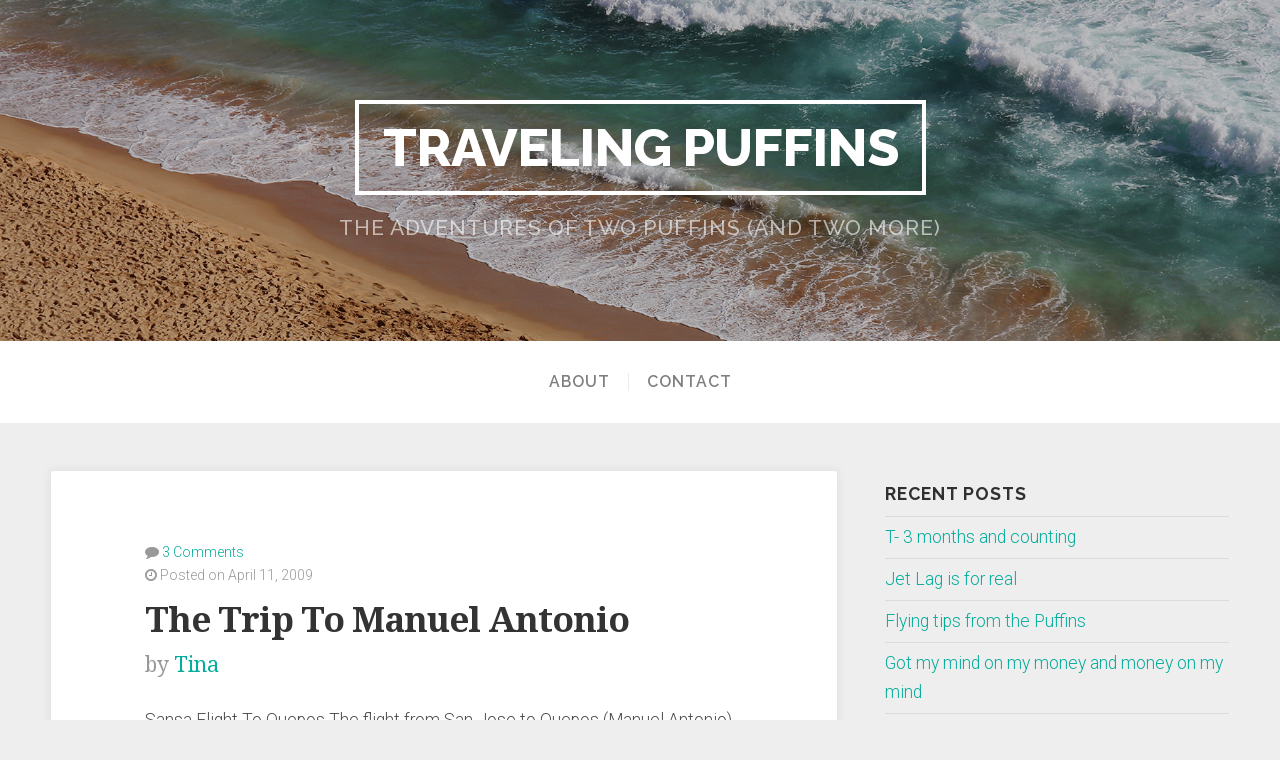

--- FILE ---
content_type: text/html; charset=UTF-8
request_url: http://www.travelingpuffins.com/category/costa-rica/manuel-antonio-costa-rica/
body_size: 6301
content:
<!DOCTYPE html>

<html class="no-js" lang="en-US">

<head>

	<meta charset="UTF-8">
	<meta name="viewport" content="width=device-width, initial-scale=1">

	<link rel="profile" href="http://gmpg.org/xfn/11">
	<link rel="pingback" href="http://www.travelingpuffins.com/xmlrpc.php">

	<title>Manuel Antonio &#8211; Traveling Puffins</title>
<meta name='robots' content='max-image-preview:large' />
<link rel='dns-prefetch' href='//fonts.googleapis.com' />
<link rel='dns-prefetch' href='//s.w.org' />
<link rel="alternate" type="application/rss+xml" title="Traveling Puffins &raquo; Feed" href="http://www.travelingpuffins.com/feed/" />
<link rel="alternate" type="application/rss+xml" title="Traveling Puffins &raquo; Comments Feed" href="http://www.travelingpuffins.com/comments/feed/" />
<link rel="alternate" type="application/rss+xml" title="Traveling Puffins &raquo; Manuel Antonio Category Feed" href="http://www.travelingpuffins.com/category/costa-rica/manuel-antonio-costa-rica/feed/" />
<script type="text/javascript">
window._wpemojiSettings = {"baseUrl":"https:\/\/s.w.org\/images\/core\/emoji\/13.1.0\/72x72\/","ext":".png","svgUrl":"https:\/\/s.w.org\/images\/core\/emoji\/13.1.0\/svg\/","svgExt":".svg","source":{"concatemoji":"http:\/\/www.travelingpuffins.com\/wp-includes\/js\/wp-emoji-release.min.js?ver=5.9.12"}};
/*! This file is auto-generated */
!function(e,a,t){var n,r,o,i=a.createElement("canvas"),p=i.getContext&&i.getContext("2d");function s(e,t){var a=String.fromCharCode;p.clearRect(0,0,i.width,i.height),p.fillText(a.apply(this,e),0,0);e=i.toDataURL();return p.clearRect(0,0,i.width,i.height),p.fillText(a.apply(this,t),0,0),e===i.toDataURL()}function c(e){var t=a.createElement("script");t.src=e,t.defer=t.type="text/javascript",a.getElementsByTagName("head")[0].appendChild(t)}for(o=Array("flag","emoji"),t.supports={everything:!0,everythingExceptFlag:!0},r=0;r<o.length;r++)t.supports[o[r]]=function(e){if(!p||!p.fillText)return!1;switch(p.textBaseline="top",p.font="600 32px Arial",e){case"flag":return s([127987,65039,8205,9895,65039],[127987,65039,8203,9895,65039])?!1:!s([55356,56826,55356,56819],[55356,56826,8203,55356,56819])&&!s([55356,57332,56128,56423,56128,56418,56128,56421,56128,56430,56128,56423,56128,56447],[55356,57332,8203,56128,56423,8203,56128,56418,8203,56128,56421,8203,56128,56430,8203,56128,56423,8203,56128,56447]);case"emoji":return!s([10084,65039,8205,55357,56613],[10084,65039,8203,55357,56613])}return!1}(o[r]),t.supports.everything=t.supports.everything&&t.supports[o[r]],"flag"!==o[r]&&(t.supports.everythingExceptFlag=t.supports.everythingExceptFlag&&t.supports[o[r]]);t.supports.everythingExceptFlag=t.supports.everythingExceptFlag&&!t.supports.flag,t.DOMReady=!1,t.readyCallback=function(){t.DOMReady=!0},t.supports.everything||(n=function(){t.readyCallback()},a.addEventListener?(a.addEventListener("DOMContentLoaded",n,!1),e.addEventListener("load",n,!1)):(e.attachEvent("onload",n),a.attachEvent("onreadystatechange",function(){"complete"===a.readyState&&t.readyCallback()})),(n=t.source||{}).concatemoji?c(n.concatemoji):n.wpemoji&&n.twemoji&&(c(n.twemoji),c(n.wpemoji)))}(window,document,window._wpemojiSettings);
</script>
<style type="text/css">
img.wp-smiley,
img.emoji {
	display: inline !important;
	border: none !important;
	box-shadow: none !important;
	height: 1em !important;
	width: 1em !important;
	margin: 0 0.07em !important;
	vertical-align: -0.1em !important;
	background: none !important;
	padding: 0 !important;
}
</style>
	<link rel='stylesheet' id='wp-block-library-css'  href='http://www.travelingpuffins.com/wp-includes/css/dist/block-library/style.min.css?ver=5.9.12' type='text/css' media='all' />
<style id='global-styles-inline-css' type='text/css'>
body{--wp--preset--color--black: #000000;--wp--preset--color--cyan-bluish-gray: #abb8c3;--wp--preset--color--white: #ffffff;--wp--preset--color--pale-pink: #f78da7;--wp--preset--color--vivid-red: #cf2e2e;--wp--preset--color--luminous-vivid-orange: #ff6900;--wp--preset--color--luminous-vivid-amber: #fcb900;--wp--preset--color--light-green-cyan: #7bdcb5;--wp--preset--color--vivid-green-cyan: #00d084;--wp--preset--color--pale-cyan-blue: #8ed1fc;--wp--preset--color--vivid-cyan-blue: #0693e3;--wp--preset--color--vivid-purple: #9b51e0;--wp--preset--gradient--vivid-cyan-blue-to-vivid-purple: linear-gradient(135deg,rgba(6,147,227,1) 0%,rgb(155,81,224) 100%);--wp--preset--gradient--light-green-cyan-to-vivid-green-cyan: linear-gradient(135deg,rgb(122,220,180) 0%,rgb(0,208,130) 100%);--wp--preset--gradient--luminous-vivid-amber-to-luminous-vivid-orange: linear-gradient(135deg,rgba(252,185,0,1) 0%,rgba(255,105,0,1) 100%);--wp--preset--gradient--luminous-vivid-orange-to-vivid-red: linear-gradient(135deg,rgba(255,105,0,1) 0%,rgb(207,46,46) 100%);--wp--preset--gradient--very-light-gray-to-cyan-bluish-gray: linear-gradient(135deg,rgb(238,238,238) 0%,rgb(169,184,195) 100%);--wp--preset--gradient--cool-to-warm-spectrum: linear-gradient(135deg,rgb(74,234,220) 0%,rgb(151,120,209) 20%,rgb(207,42,186) 40%,rgb(238,44,130) 60%,rgb(251,105,98) 80%,rgb(254,248,76) 100%);--wp--preset--gradient--blush-light-purple: linear-gradient(135deg,rgb(255,206,236) 0%,rgb(152,150,240) 100%);--wp--preset--gradient--blush-bordeaux: linear-gradient(135deg,rgb(254,205,165) 0%,rgb(254,45,45) 50%,rgb(107,0,62) 100%);--wp--preset--gradient--luminous-dusk: linear-gradient(135deg,rgb(255,203,112) 0%,rgb(199,81,192) 50%,rgb(65,88,208) 100%);--wp--preset--gradient--pale-ocean: linear-gradient(135deg,rgb(255,245,203) 0%,rgb(182,227,212) 50%,rgb(51,167,181) 100%);--wp--preset--gradient--electric-grass: linear-gradient(135deg,rgb(202,248,128) 0%,rgb(113,206,126) 100%);--wp--preset--gradient--midnight: linear-gradient(135deg,rgb(2,3,129) 0%,rgb(40,116,252) 100%);--wp--preset--duotone--dark-grayscale: url('#wp-duotone-dark-grayscale');--wp--preset--duotone--grayscale: url('#wp-duotone-grayscale');--wp--preset--duotone--purple-yellow: url('#wp-duotone-purple-yellow');--wp--preset--duotone--blue-red: url('#wp-duotone-blue-red');--wp--preset--duotone--midnight: url('#wp-duotone-midnight');--wp--preset--duotone--magenta-yellow: url('#wp-duotone-magenta-yellow');--wp--preset--duotone--purple-green: url('#wp-duotone-purple-green');--wp--preset--duotone--blue-orange: url('#wp-duotone-blue-orange');--wp--preset--font-size--small: 13px;--wp--preset--font-size--medium: 20px;--wp--preset--font-size--large: 36px;--wp--preset--font-size--x-large: 42px;}.has-black-color{color: var(--wp--preset--color--black) !important;}.has-cyan-bluish-gray-color{color: var(--wp--preset--color--cyan-bluish-gray) !important;}.has-white-color{color: var(--wp--preset--color--white) !important;}.has-pale-pink-color{color: var(--wp--preset--color--pale-pink) !important;}.has-vivid-red-color{color: var(--wp--preset--color--vivid-red) !important;}.has-luminous-vivid-orange-color{color: var(--wp--preset--color--luminous-vivid-orange) !important;}.has-luminous-vivid-amber-color{color: var(--wp--preset--color--luminous-vivid-amber) !important;}.has-light-green-cyan-color{color: var(--wp--preset--color--light-green-cyan) !important;}.has-vivid-green-cyan-color{color: var(--wp--preset--color--vivid-green-cyan) !important;}.has-pale-cyan-blue-color{color: var(--wp--preset--color--pale-cyan-blue) !important;}.has-vivid-cyan-blue-color{color: var(--wp--preset--color--vivid-cyan-blue) !important;}.has-vivid-purple-color{color: var(--wp--preset--color--vivid-purple) !important;}.has-black-background-color{background-color: var(--wp--preset--color--black) !important;}.has-cyan-bluish-gray-background-color{background-color: var(--wp--preset--color--cyan-bluish-gray) !important;}.has-white-background-color{background-color: var(--wp--preset--color--white) !important;}.has-pale-pink-background-color{background-color: var(--wp--preset--color--pale-pink) !important;}.has-vivid-red-background-color{background-color: var(--wp--preset--color--vivid-red) !important;}.has-luminous-vivid-orange-background-color{background-color: var(--wp--preset--color--luminous-vivid-orange) !important;}.has-luminous-vivid-amber-background-color{background-color: var(--wp--preset--color--luminous-vivid-amber) !important;}.has-light-green-cyan-background-color{background-color: var(--wp--preset--color--light-green-cyan) !important;}.has-vivid-green-cyan-background-color{background-color: var(--wp--preset--color--vivid-green-cyan) !important;}.has-pale-cyan-blue-background-color{background-color: var(--wp--preset--color--pale-cyan-blue) !important;}.has-vivid-cyan-blue-background-color{background-color: var(--wp--preset--color--vivid-cyan-blue) !important;}.has-vivid-purple-background-color{background-color: var(--wp--preset--color--vivid-purple) !important;}.has-black-border-color{border-color: var(--wp--preset--color--black) !important;}.has-cyan-bluish-gray-border-color{border-color: var(--wp--preset--color--cyan-bluish-gray) !important;}.has-white-border-color{border-color: var(--wp--preset--color--white) !important;}.has-pale-pink-border-color{border-color: var(--wp--preset--color--pale-pink) !important;}.has-vivid-red-border-color{border-color: var(--wp--preset--color--vivid-red) !important;}.has-luminous-vivid-orange-border-color{border-color: var(--wp--preset--color--luminous-vivid-orange) !important;}.has-luminous-vivid-amber-border-color{border-color: var(--wp--preset--color--luminous-vivid-amber) !important;}.has-light-green-cyan-border-color{border-color: var(--wp--preset--color--light-green-cyan) !important;}.has-vivid-green-cyan-border-color{border-color: var(--wp--preset--color--vivid-green-cyan) !important;}.has-pale-cyan-blue-border-color{border-color: var(--wp--preset--color--pale-cyan-blue) !important;}.has-vivid-cyan-blue-border-color{border-color: var(--wp--preset--color--vivid-cyan-blue) !important;}.has-vivid-purple-border-color{border-color: var(--wp--preset--color--vivid-purple) !important;}.has-vivid-cyan-blue-to-vivid-purple-gradient-background{background: var(--wp--preset--gradient--vivid-cyan-blue-to-vivid-purple) !important;}.has-light-green-cyan-to-vivid-green-cyan-gradient-background{background: var(--wp--preset--gradient--light-green-cyan-to-vivid-green-cyan) !important;}.has-luminous-vivid-amber-to-luminous-vivid-orange-gradient-background{background: var(--wp--preset--gradient--luminous-vivid-amber-to-luminous-vivid-orange) !important;}.has-luminous-vivid-orange-to-vivid-red-gradient-background{background: var(--wp--preset--gradient--luminous-vivid-orange-to-vivid-red) !important;}.has-very-light-gray-to-cyan-bluish-gray-gradient-background{background: var(--wp--preset--gradient--very-light-gray-to-cyan-bluish-gray) !important;}.has-cool-to-warm-spectrum-gradient-background{background: var(--wp--preset--gradient--cool-to-warm-spectrum) !important;}.has-blush-light-purple-gradient-background{background: var(--wp--preset--gradient--blush-light-purple) !important;}.has-blush-bordeaux-gradient-background{background: var(--wp--preset--gradient--blush-bordeaux) !important;}.has-luminous-dusk-gradient-background{background: var(--wp--preset--gradient--luminous-dusk) !important;}.has-pale-ocean-gradient-background{background: var(--wp--preset--gradient--pale-ocean) !important;}.has-electric-grass-gradient-background{background: var(--wp--preset--gradient--electric-grass) !important;}.has-midnight-gradient-background{background: var(--wp--preset--gradient--midnight) !important;}.has-small-font-size{font-size: var(--wp--preset--font-size--small) !important;}.has-medium-font-size{font-size: var(--wp--preset--font-size--medium) !important;}.has-large-font-size{font-size: var(--wp--preset--font-size--large) !important;}.has-x-large-font-size{font-size: var(--wp--preset--font-size--x-large) !important;}
</style>
<link rel='stylesheet' id='swell-lite-style-css'  href='http://www.travelingpuffins.com/wp-content/themes/swell-lite/style.css?ver=5.9.12' type='text/css' media='all' />
<link rel='stylesheet' id='swell-lite-style-mobile-css'  href='http://www.travelingpuffins.com/wp-content/themes/swell-lite/css/style-mobile.css?ver=1.0' type='text/css' media='all' />
<link rel='stylesheet' id='font-awesome-css'  href='http://www.travelingpuffins.com/wp-content/themes/swell-lite/css/font-awesome.css?ver=1.0' type='text/css' media='all' />
<link rel='stylesheet' id='swell-fonts-css'  href='//fonts.googleapis.com/css?family=Raleway%3A400%2C200%2C300%2C800%2C700%2C500%2C600%2C900%2C100%7CRoboto%3A400%2C100italic%2C100%2C300%2C300italic%2C400italic%2C500%2C500italic%2C700%2C700italic%2C900%2C900italic%7COpen+Sans%3A400%2C300%2C600%2C700%2C800%2C800italic%2C700italic%2C600italic%2C400italic%2C300italic%7CMontserrat%3A400%2C700%7CDroid+Serif%3A400%2C400italic%2C700%2C700italic&#038;subset=latin%2Clatin-ext' type='text/css' media='all' />
<script type='text/javascript' src='http://www.travelingpuffins.com/wp-includes/js/jquery/jquery.min.js?ver=3.6.0' id='jquery-core-js'></script>
<script type='text/javascript' src='http://www.travelingpuffins.com/wp-includes/js/jquery/jquery-migrate.min.js?ver=3.3.2' id='jquery-migrate-js'></script>
<script type='text/javascript' src='http://www.travelingpuffins.com/wp-content/themes/swell-lite/js/jquery.fitvids.js?ver=20130729' id='swell-lite-fitvids-js'></script>
<script type='text/javascript' src='http://www.travelingpuffins.com/wp-content/themes/swell-lite/js/hoverIntent.js?ver=20130729' id='swell-lite-hover-js'></script>
<script type='text/javascript' src='http://www.travelingpuffins.com/wp-content/themes/swell-lite/js/superfish.js?ver=20130729' id='swell-lite-superfish-js'></script>
<link rel="https://api.w.org/" href="http://www.travelingpuffins.com/wp-json/" /><link rel="alternate" type="application/json" href="http://www.travelingpuffins.com/wp-json/wp/v2/categories/11" /><link rel="EditURI" type="application/rsd+xml" title="RSD" href="http://www.travelingpuffins.com/xmlrpc.php?rsd" />
<link rel="wlwmanifest" type="application/wlwmanifest+xml" href="http://www.travelingpuffins.com/wp-includes/wlwmanifest.xml" /> 
<meta name="generator" content="WordPress 5.9.12" />

</head>

<body class="archive category category-manuel-antonio-costa-rica category-11">

<!-- BEGIN #wrapper -->
<div id="wrapper">

<!-- BEGIN .container -->
<div class="container">


<!-- BEGIN #header -->
<div id="header">

	
		<div id="custom-header"  style="background-image: url(http://www.travelingpuffins.com/wp-content/themes/swell-lite/images/default-header.jpg);">

			

	<div id="masthead" class="vertical-center text-center">

		<h1 class="site-title">
			<a href="http://www.travelingpuffins.com/" rel="home">Traveling Puffins</a>
		</h1>

		<h2 class="site-description">
			The adventures of two puffins (and two more)		</h2>

	</div>


			<img class="hide-img" src="http://www.travelingpuffins.com/wp-content/themes/swell-lite/images/default-header.jpg" height="480" width="1800" alt="Traveling Puffins" />

		</div>

	
<!-- END #header -->
</div>


<!-- BEGIN #navigation -->
<nav id="navigation" class="navigation-main clearfix" role="navigation">

	<button class="menu-toggle"><i class="fa fa-bars"></i></button>

	<div class="menu-header-menu-container"><ul id="menu-header-menu" class="menu"><li id="menu-item-784" class="menu-item menu-item-type-post_type menu-item-object-page menu-item-784"><a href="http://www.travelingpuffins.com/about/">About</a></li>
<li id="menu-item-785" class="menu-item menu-item-type-post_type menu-item-object-page menu-item-785"><a href="http://www.travelingpuffins.com/?page_id=11">Contact</a></li>
</ul></div>
<!-- END #navigation -->
</nav>


<!-- BEGIN .post class -->
<div class="post-87 post type-post status-publish format-standard hentry category-costa-rica category-manuel-antonio-costa-rica tag-costa-rica tag-manuel-antonio tag-quepos tag-san-jose tag-sansa" id="post-87">

	<!-- BEGIN .row -->
	<div class="row">

		<!-- BEGIN .content -->
		<div class="content">

		
			<!-- BEGIN .eleven columns -->
			<div class="eleven columns">

				<!-- BEGIN .postarea -->
				<div class="postarea">

					
<h2 class="headline archive-headline">Category: <span>Manuel Antonio</span></h2>


<!-- BEGIN .post class -->
<div class="archive-holder shadow radius-full post-87 post type-post status-publish format-standard hentry category-costa-rica category-manuel-antonio-costa-rica tag-costa-rica tag-manuel-antonio tag-quepos tag-san-jose tag-sansa" id="post-87">

	
	<!-- BEGIN .article -->
	<div class="article">

					<div class="post-date">
				<p><i class="fa fa-comment"></i> <a href="http://www.travelingpuffins.com/2009/04/11/the-trip-to-manuel-antonio/#comments">3 Comments</a></p>
				<p><i class="fa fa-clock-o"></i>
											Posted on April 11, 2009									</p>
			</div>
		
		<h2 class="headline small"><a href="http://www.travelingpuffins.com/2009/04/11/the-trip-to-manuel-antonio/" rel="bookmark">The Trip To Manuel Antonio</a></h2>

					<div class="post-author">
				<p>by <a href="http://www.travelingpuffins.com/author/tina/" title="Posts by Tina" rel="author">Tina</a></p>
			</div>
		
		<p>Sansa Flight To Quepos The flight from San Jose to Quepos (Manuel Antonio) was really short; just about 30 minutes. I think it was the first time I took such a small plane. The take off was a&#8230; <a class="read-more" href="http://www.travelingpuffins.com/2009/04/11/the-trip-to-manuel-antonio/">Read More</a></p>

		
			<!-- BEGIN .post-meta -->
			<div class="post-meta radius-full">

				<p><i class="fa fa-bars"></i> Category: <a href="http://www.travelingpuffins.com/category/costa-rica/" rel="category tag">Costa Rica</a>, <a href="http://www.travelingpuffins.com/category/costa-rica/manuel-antonio-costa-rica/" rel="category tag">Manuel Antonio</a>   <i class="fa fa-tags"></i> Tags: <a href="http://www.travelingpuffins.com/tag/costa-rica/" rel="tag">Costa Rica</a>, <a href="http://www.travelingpuffins.com/tag/manuel-antonio/" rel="tag">Manuel Antonio</a>, <a href="http://www.travelingpuffins.com/tag/quepos/" rel="tag">Quepos</a>, <a href="http://www.travelingpuffins.com/tag/san-jose/" rel="tag">San Jose</a>, <a href="http://www.travelingpuffins.com/tag/sansa/" rel="tag">Sansa</a></p>

			<!-- END .post-meta -->
			</div>

		
	<!-- END .article -->
	</div>

<!-- END .post class -->
</div>




				<!-- END .postarea -->
				</div>

			<!-- END .eleven columns -->
			</div>

			<!-- BEGIN .five columns -->
			<div class="five columns">

				

	<div class="sidebar">
		
		<div id="recent-posts-4" class="widget widget_recent_entries">
		<h6 class="title">Recent Posts</h6>
		<ul>
											<li>
					<a href="http://www.travelingpuffins.com/2017/04/05/t-3-months-and-counting/">T- 3 months and counting</a>
									</li>
											<li>
					<a href="http://www.travelingpuffins.com/2016/06/24/jet-lag-is-for-real/">Jet Lag is for real</a>
									</li>
											<li>
					<a href="http://www.travelingpuffins.com/2016/06/16/flying-tips-from-the-puffins/">Flying tips from the Puffins</a>
									</li>
											<li>
					<a href="http://www.travelingpuffins.com/2016/06/08/got-my-mind-on-my-money-and-money-on-my-mind/">Got my mind on my money and money on my mind</a>
									</li>
											<li>
					<a href="http://www.travelingpuffins.com/2016/05/06/the-psychology-of-traveling/">The Psychology of Traveling</a>
									</li>
											<li>
					<a href="http://www.travelingpuffins.com/2016/05/04/everybody-dies-one-day-even-little-bunnies/">&#8220;Everybody dies one day. Even little bunnies&#8221;</a>
									</li>
											<li>
					<a href="http://www.travelingpuffins.com/2016/05/01/uss-midway/">USS Midway</a>
									</li>
											<li>
					<a href="http://www.travelingpuffins.com/2016/04/30/the-timeline-to-the-big-move/">Timeline to the big move</a>
									</li>
					</ul>

		</div><div id="search-4" class="widget widget_search">
<form method="get" id="searchform" class="clearfix" action="http://www.travelingpuffins.com/" role="search">
	<label for="s" class="assistive-text">Search</label>
	<input type="text" class="field" name="s" value="" id="s" placeholder="Search &hellip;" />
	<input type="submit" class="submit" name="submit" id="searchsubmit" value="Go" />
</form>
</div><div id="categories-4" class="widget widget_categories"><h6 class="title">Categories</h6><form action="http://www.travelingpuffins.com" method="get"><label class="screen-reader-text" for="cat">Categories</label><select  name='cat' id='cat' class='postform' >
	<option value='-1'>Select Category</option>
	<option class="level-0" value="111">amphawa</option>
	<option class="level-0" value="43">Arizona</option>
	<option class="level-0" value="66">Auckland</option>
	<option class="level-0" value="21">Australia</option>
	<option class="level-0" value="81">Bali</option>
	<option class="level-0" value="46">Bangalow</option>
	<option class="level-0" value="103">Bangkok</option>
	<option class="level-0" value="204">Beecher</option>
	<option class="level-0" value="42">Brisbane</option>
	<option class="level-0" value="41">Burleigh Heads</option>
	<option class="level-0" value="50">Byron Bay</option>
	<option class="level-0" value="136">Cambodia</option>
	<option class="level-0" value="199">Carcassonne</option>
	<option class="level-0" value="177">Chaing Mai</option>
	<option class="level-0" value="24">Chicago</option>
	<option class="level-0" value="5">Costa Rica</option>
	<option class="level-0" value="26">Door County</option>
	<option class="level-0" value="191">France</option>
	<option class="level-0" value="54">Fraser Island</option>
	<option class="level-0" value="63">Great Ocean Road</option>
	<option class="level-0" value="162">Halong Bay</option>
	<option class="level-0" value="55">Hervey Bay</option>
	<option class="level-0" value="154">Ho Chi Min City/Siagon</option>
	<option class="level-0" value="153">Hoi An</option>
	<option class="level-0" value="124">Ko Lanta</option>
	<option class="level-0" value="123">Ko Phi Phi</option>
	<option class="level-0" value="125">Ko Tao</option>
	<option class="level-0" value="183">Koh Phangan</option>
	<option class="level-0" value="117">Krabi</option>
	<option class="level-0" value="145">Lang Prabang</option>
	<option class="level-0" value="144">Laos</option>
	<option class="level-0" value="201">Liffol-le-Grand</option>
	<option class="level-0" value="189">Los Angeles</option>
	<option class="level-0" value="257">Making money</option>
	<option class="level-0" value="14">Mal Pais</option>
	<option class="level-0" value="11" selected="selected">Manuel Antonio</option>
	<option class="level-0" value="62">Melbourne</option>
	<option class="level-0" value="27">Michigan</option>
	<option class="level-0" value="251">Moving to another country</option>
	<option class="level-0" value="52">Mullumbumby</option>
	<option class="level-0" value="200">Neutchateau</option>
	<option class="level-0" value="51">New South Wales</option>
	<option class="level-0" value="65">New Zealand</option>
	<option class="level-0" value="165">Nihm Bihn</option>
	<option class="level-0" value="192">Nime</option>
	<option class="level-0" value="87">Nusa Dua</option>
	<option class="level-0" value="206">Palm Springs</option>
	<option class="level-0" value="258">Parenting Tips</option>
	<option class="level-0" value="193">Paris</option>
	<option class="level-0" value="137">Phnom Pehn</option>
	<option class="level-0" value="115">Phuket</option>
	<option class="level-0" value="17">Playa Carmen</option>
	<option class="level-0" value="255">Psychology</option>
	<option class="level-0" value="256">Psychology of traveling</option>
	<option class="level-0" value="40">Queensland</option>
	<option class="level-0" value="35">San Diego</option>
	<option class="level-0" value="32">San Francisco</option>
	<option class="level-0" value="10">San Jose</option>
	<option class="level-0" value="15">Santa Teresa</option>
	<option class="level-0" value="91">Sanur</option>
	<option class="level-0" value="138">Siem Reap</option>
	<option class="level-0" value="57">Sydney</option>
	<option class="level-0" value="102">Thailand</option>
	<option class="level-0" value="254">Things ChloÃ© Says</option>
	<option class="level-0" value="110">Tips</option>
	<option class="level-0" value="28">Travel Information</option>
	<option class="level-0" value="95">Ubud</option>
	<option class="level-0" value="82">Ulu Watu</option>
	<option class="level-0" value="1">Uncategorized</option>
	<option class="level-0" value="25">USA</option>
	<option class="level-0" value="147">Vang Vieng</option>
	<option class="level-0" value="152">Vietnam</option>
</select>
</form>
<script type="text/javascript">
/* <![CDATA[ */
(function() {
	var dropdown = document.getElementById( "cat" );
	function onCatChange() {
		if ( dropdown.options[ dropdown.selectedIndex ].value > 0 ) {
			dropdown.parentNode.submit();
		}
	}
	dropdown.onchange = onCatChange;
})();
/* ]]> */
</script>

			</div>	</div>


			<!-- END .five columns -->
			</div>

		
		<!-- END .content -->
		</div>

	<!-- END .row -->
	</div>

<!-- END .post class -->
</div>


<!-- END .container -->
</div>

<!-- BEGIN .footer -->
<div class="footer">

	
	<!-- BEGIN .row -->
	<div class="row">

		<!-- BEGIN .footer-information -->
		<div class="footer-information">

			<!-- BEGIN .content -->
			<div class="content">

				<div class="align-left">

					<p>Copyright &copy; 2025 &middot; All Rights Reserved &middot; Traveling Puffins</p>

					<p>Swell Lite from <a href="http://organicthemes.com" target="_blank">Organic Themes</a> &middot; <a href="http://www.travelingpuffins.com/feed/">RSS Feed</a> &middot; <a href="http://www.travelingpuffins.com/wp-login.php">Log in</a></p>

				</div>

				
			<!-- END .content -->
			</div>

		<!-- END .footer-information -->
		</div>

	<!-- END .row -->
	</div>

<!-- END .footer -->
</div>

<!-- END #wrapper -->
</div>

<script type='text/javascript' src='http://www.travelingpuffins.com/wp-content/themes/swell-lite/js/jquery.custom.js?ver=20130729' id='swell-lite-custom-js'></script>
<script type='text/javascript' src='http://www.travelingpuffins.com/wp-content/themes/swell-lite/js/navigation.js?ver=20130729' id='swell-navigation-js'></script>

</body>
</html>


--- FILE ---
content_type: text/css
request_url: http://www.travelingpuffins.com/wp-content/themes/swell-lite/css/style-mobile.css?ver=1.0
body_size: 1998
content:
/************************************************
*	Desktop Grid								*
************************************************/

.row {
	width: 100%;
	margin: 0 auto;
}
.row .row {
	min-width: 0;
}
.column, .columns {
	float: left;
	min-height: 1px;
	position: relative; 
}
[class*="column"] + [class*="column"]:last-child {
	float: right;
}

.half, .third, .one-third, .fourth,
.one-fourth, .two-thirds, .three-fourths {
	float: left;
}
.half.last, .third.last, .one-third.last, .fourth.last,
.one-fourth.last, .two-thirds.last, .three-fourths.last {
	float: right;
}

.full	 		{ width: 100%; }
.half 			{ width: 49.9%; }
.third,
.one-third 		{ width: 33.3%; }
.fourth,
.one-fourth		{ width: 25%; }
.two-thirds 	{ width: 66.6%; }
.three-fourths	{ width: 75%; }

.row .one 		{ width: 6.25%; }
.row .two 		{ width: 12.5%; }
.row .three 	{ width: 18.75%; }
.row .four 		{ width: 25%; }
.row .five 		{ width: 31.25%; }
.row .six 		{ width: 37.5%; }
.row .seven 	{ width: 43.75%; }
.row .eight 	{ width: 50%; }
.row .nine 		{ width: 56.25%; }
.row .ten 		{ width: 62.5%; }
.row .eleven 	{ width: 68.75%; }
.row .twelve 	{ width: 75%; }
.row .thirteen 	{ width: 81.25%; }
.row .fourteen 	{ width: 87.5%; }
.row .fifteen 	{ width: 93.75%; }
.row .sixteen 	{ width: 100%; }

.row .centered { float: none; margin: 0 auto; }

/************************************************
*	Tablet Styles								*
************************************************/

@media handheld, only screen and (max-width: 1023px) {

	/* Typography */

	body {
		font-size: 0.9rem;
		line-height: 1.9;
	}
	blockquote {
		font-size: 1.4rem;
	}

	/* Theme */

	#nav-top {
		position: relative;
	}
	.admin-bar #nav-top,
	.admin-bar #navigation {
		margin-top: 0px;
	}
	#header #custom-header.fixed-menu #masthead,
	#header #custom-header.fixed-menu #logo {
		margin-top: 0px;
	}
	#custom-header {
		min-height: 240px;
		background-position: center center;
		background-attachment: scroll;
		background-size: cover;
	}
	.headline.img-headline {
		width: 88%;
		font-size: 2.8rem;
		letter-spacing: -1px;
		padding: 36px 6%;
	}
	.menu a {
		font-size: .9em;
		padding: 0px 10px;
	}
	.slideshow .loading {
		min-height: 260px;
	}
	.content.overlap {
		margin-top: -72px;
	}
	.article {
		padding: 36px 8%;
	}
	.postarea.full .article {
		padding: 48px 12%;
	}
	.postarea.middle .article {
		padding: 18px 8%;
	}
	.post-holder,
	.page-holder,
	.blog-holder,
	.archive-holder {
		margin-bottom: 36px;
	}
	#comments {
		padding: 36px 8%;
	}
	.postarea.full #comments {
		padding: 48px 12%;
	}
	.postarea.middle #comments {
		padding: 18px 8%;
	}
	.footer-information .content {
		text-align: center;
	}
	.footer-information .align-left {
		float: none;
		display: block;
	}
	.footer-information .align-right {
		float: none;
		display: block;
		text-align: center;
		margin-top: 12px;
	}

}

/************************************************
*	Phone Styles								*
************************************************/

@media handheld, only screen and (max-width: 767px) {

	/* Typography */

	h1 {
		font-size: 1.8rem;
		line-height: 1.4;
	}
	h2 {
		font-size: 1.6rem;
		line-height: 1.4;
	}
	h3 {
		font-size: 1.4rem;
		line-height: 1.4;
	}
	h4 {
		font-size: 1.2rem;
		line-height: 1.4;
	}
	h5 {
		font-size: 1.1rem;
		line-height: 1.4;
	}
	h6 {
		font-size: 1.0rem;
		line-height: 1.4;
	}
	.headline {
		font-size: 2rem;
		padding-bottom: 6px;
	}
	.title {
		font-size: 1.4rem;
	}
	body, p {
		font-size: 0.9rem;
		line-height: 1.7;
	}
	blockquote {
		padding: 12px 0px;
		border-left: none;
	}
	blockquote p {
		font-size: 1rem;
		line-height: 1.6;
	}
	.headline.img-headline {
		font-size: 2rem;
	}

	/* Theme */

	#header {
		display: inline-block;
		width: 100%;
		height: auto;
	}
	#custom-header {
		background-position: center center !important;
		margin: 0px;
	}
	#nav-top {
		display: none;
	}
	#navigation {
		position: relative;
		top: auto;
		margin: 0px;
		padding: 0px;
	}
	.mobile-menu {
		margin: 0px;
		padding: 0px;
	}
	button.menu-toggle,
	.main-small-navigation ul.mobile-menu.toggled-on {
		display: block;
	}
	.navigation-main .menu,
	.sf-arrows .sf-with-ul::after {
		display: none;
	}
	button.menu-toggle {
		color: #666666;
		color: rgba(0, 0, 0, .4);
		background: none;
		font-size: 24px;
		text-align: left;
		line-height: 1.2;
		margin: 0;
		padding: 12px 18px;
		border: none;
	}
	button.menu-toggle:hover {
		color: rgba(0, 0, 0, .8);
	}
	.mobile-menu ul.sub-menu,
	.mobile-menu ul.children {
		display: block !important;
		visibility: visible !important;
		opacity: 1 !important;
		left: auto;
		margin: 0;
		padding: 0;
	}
	.mobile-menu ul,
	.mobile-menu li {
		list-style: none;
		margin: 0;
		padding: 0;
	}
	.mobile-menu li {
		display: block;
		text-align: center;
		line-height: 30px;
	}
	.mobile-menu li li a:before {
		content: '- ';
	}
	.mobile-menu li li li a:before {
		content: '-- ';
	}
	.mobile-menu li li li li a:before {
		content: '--- ';
	}
	.mobile-menu a {
		display: block;
		color: rgba(0, 0, 0, .4) !important;
		font-size: 1.2em;
		text-decoration: none;
		text-transform: uppercase;
		padding: 6px 0px;
		border-top: 1px solid rgba(0, 0, 0, .12);
	}
	.mobile-menu a:hover {
		background: rgba(0, 0, 0, .04);
		color: rgba(0, 0, 0, .8) !important;
		text-decoration: none;
	}
	.sf-arrows .sf-with-ul {
		padding-right: 0px;
	}
	.slideshow.gallery-slideshow .flexslider {
		padding: 12px;
	}
	.slideshow .information .content {
		padding: 24px 12%;
	}
	.slideshow .information .excerpt {
		display: none;
	}
	.slideshow .information .more-link {
		margin-top: 24px;
		margin-bottom: 0px;
	}
	.slideshow .loading {
		min-height: 180px;
	}
	.flex-direction-nav .flex-next {
		right: 18px;
	}
	.flex-direction-nav .flex-prev {
		left: 18px;
	}
	.flex-control-nav,
	.slideshow .excerpt,
	.slideshow .button {
		display: none;
	}
	.portfolio .one-half,
	.portfolio .one-third {
	    width: 100%;
	}
	.content {
		padding: 12px 4%;
	}
	.content.overlap {
		margin-top: -48px;
	}
	.postarea,
	.postarea.middle,
	.postarea.right,
	.postarea.full {
		padding: 12px 0px;
	}
	.article,
	.postarea.full .article,
	.postarea.middle .article {
		padding: 24px 6%;
	}
	.post-holder,
	.page-holder,
	.blog-holder,
	.archive-holder {
		margin-bottom: 24px;
	}
	i.format-icon {
		display: none;
	}
	#comments,
	.postarea.full #comments,
	.postarea.middle #comments {
		padding: 24px 6%;
	}
	.pagination {
		margin-bottom: 12px;
	}
	.archive-column {
		width: 100%;
		padding-right: 0;
	}
	.sidebar {
		padding: 24px;
	}
	.sidebar.left {
		display: none;
	}
	.overlap .sidebar {
		padding-top: 24px;
	}
	.sidebar .widget:last-child {
		margin-bottom: 12px;
	}
	.container form input[type='url'],
	.container form input[type='tel'],
	.container form input[type='email'],
	.container form input[type='text'],
	.container form input[type='password'],
	.container form input[type='number'],
	.container form textarea {
		width: 94%;
		padding: 8px 2%;
	}
	.footer-widgets {
		width: 100%;
		margin: 0px;
		padding: 0px;
	}
	.footer-widgets .widget {
		width: 100% !important;
		margin: 0px;
		padding: 0px;
	}

	/* Grid */

	body {
		-webkit-text-size-adjust: none;
		-ms-text-size-adjust: none;
		width: 100%;
		min-width: 0;
		margin-left: 0;
		margin-right: 0;
		padding-left: 0;
		padding-right: 0;
	}
	.row {
		width: 100%;
		min-width: 0;
		margin-left: 0;
		margin-right: 0;
		overflow: visible !important;
	}
	.half, .third, .one-third, .fourth,
	.one-fourth, .two-thirds, .three-fourths {
		float: none;
		width: 100%;
	}
	.row .row .column, .row .row .columns {
		padding: 0;
	}
	.column, .columns {
		width: auto !important;
		float: none;
		margin-left: 0;
		margin-right: 0;
	}
	.column:last-child, .columns:last-child {
		margin-right: 0;
		float: none;
	}
	[class*="column"] + [class*="column"]:last-child {
		float: none;
	}
	[class*="column"]:before, [class*="column"]:after {
		content:'';
		display:table;
	}
	[class*="column"]:after {
		clear: both;
	}
}
